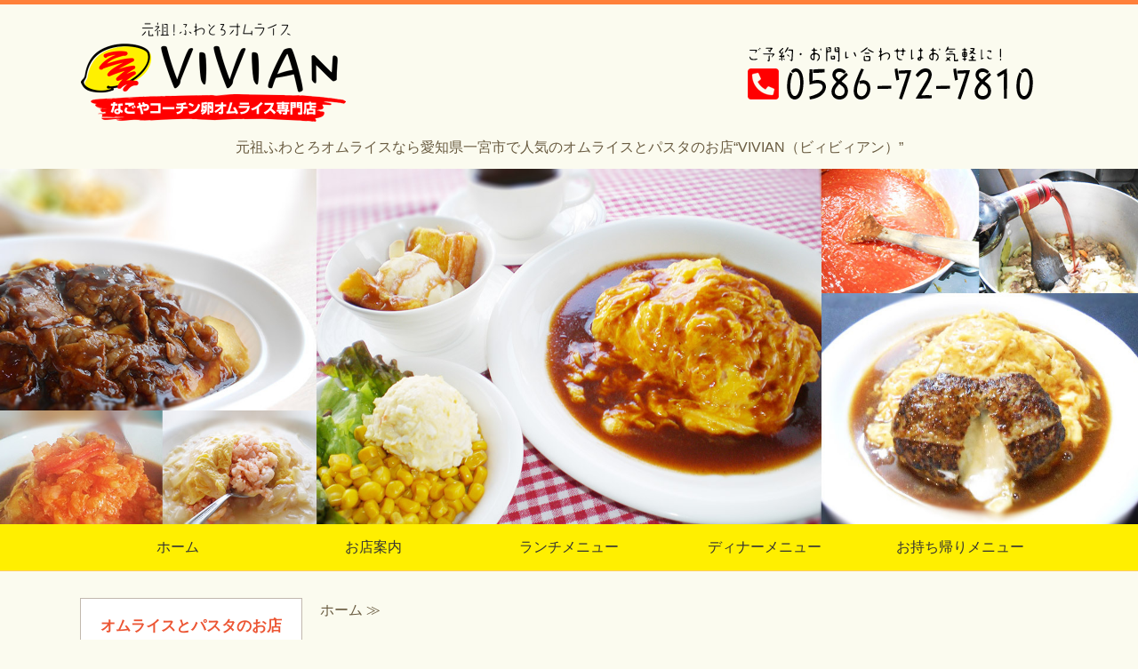

--- FILE ---
content_type: text/html; charset=utf-8
request_url: https://omelet-vivian.com/
body_size: 7048
content:
<!DOCTYPE html PUBLIC "-//W3C//DTD XHTML 1.0 Transitional//EN" "http://www.w3.org/TR/xhtml1/DTD/xhtml1-transitional.dtd">
<html xmlns="http://www.w3.org/1999/xhtml" xmlns:og="http://ogp.me/ns#" xmlns:fb="http://ogp.me/ns/fb#">
<head>

  <link rel="canonical" href="https://omelet-vivian.com/" />

  <meta http-equiv="content-type" content="text/html; charset=utf-8" />
  <meta name="description" content="愛知県一宮市のオムライスとパスタのお店 “VIVIAN（ビィビィアン）”のオムライスはこだわりのなごやコーチンの卵を使用。コクとうまさが違います。デミグラスソースなどソースも自信があります。ランチ・ディナー、お持ち帰りも充実。ぜひ一度ご賞味ください。" />
  <meta http-equiv="content-script-type" content="text/javascript" />
  <meta http-equiv="content-style-type" content="text/css" />

  <meta property="og:image" content="https://omelet-vivian.com/materials/161653093587401.jpg?_=1616530935" />
  <meta property="og:type" content="website" />
  <meta property="og:url" content="https://omelet-vivian.com/" />
  <meta property="og:title" content="元祖！ふわとろオムライスのVIVIAN（ビィビィアン）｜愛知県一宮市" />
  <meta property="og:site_name" content="なごやコーチン卵オムライス専門店 VIVIAN(ビィビィアン） " />
  <meta property="og:description" content="愛知県一宮市のオムライスとパスタのお店 “VIVIAN（ビィビィアン）”のオムライスはこだわりのなごやコーチンの卵を使用。コクとうまさが違います。デミグラスソースなどソースも自信があります。ランチ・ディナー、お持ち帰りも充実。ぜひ一度ご賞味ください。" />
  


<title>元祖！ふわとろオムライスのVIVIAN（ビィビィアン）｜愛知県一宮市</title>
<link rel="shortcut icon" type="image/x-icon" href="/favicon.ico?_=1769382870" />
<!-- CSS -->
<link href="/libraries/ams/printclear_hide.css" rel="stylesheet" type="text/css" />
<link href="/libraries/ams/printclear_show.css" rel="stylesheet" type="text/css" media="print" />
<!-- jQuery UI -->
<link href="/libraries/jquery-ui/jquery-ui-1.12.1/jquery-ui.min.css" rel="stylesheet" type="text/css" />
<!-- Slide & Gallery -->
<link href="/libraries/shadowbox/3.0.3/shadowbox.css" rel="stylesheet" type="text/css" />
<link href="/libraries/slick/slick-1.6.0/slick.css" rel="stylesheet" type="text/css" />
<link href="/libraries/ams/gallery/gallery_default.css" rel="stylesheet" type="text/css" />
<!-- Form Validator -->
<link href="/libraries/ams/validator/validator.css" rel="stylesheet" type="text/css" />
<!-- Form Popup -->
<link href="/libraries/ams/form_popup/form_popup.css" rel="stylesheet" type="text/css" />

<link href="/themes/pc/html1/common/prepend.css?_=20220330" rel="stylesheet" type="text/css" />
<link rel="stylesheet" href="/themes/pc/html1/01_001/common.css" type="text/css" />
<link rel="stylesheet" href="/themes/pc/html1/01_001/contents_main.css" type="text/css" />
<link rel="stylesheet" href="/themes/pc/html1/01_001/contents_side.css" type="text/css" />
<!-- Selected -->
<link rel="stylesheet" href="/themes/pc/html1/01_001/layouts/right.css" type="text/css" />
<link rel="stylesheet" href="/themes/pc/html1/01_001/colors/org/org.css" type="text/css" />

<link rel="stylesheet" href="/css/basic.css?_=1766741957" />

<!-- JS -->
<script type="text/javascript" src="/libraries/jquery/jquery-3.1.0.min.js"></script>
<script type="text/javascript" src="/assets/jquery_ujs-e87806d0cf4489aeb1bb7288016024e8de67fd18db693fe026fe3907581e53cd.js"></script>
<!-- jQuery UI -->
<script type="text/javascript" src="/libraries/jquery-ui/jquery-ui-1.12.1/jquery-ui.min.js"></script>
<script type="text/javascript" src="/libraries/jquery-ui/jquery-ui-1.12.1/i18n/datepicker-ja.js"></script>
<!-- Slide & Gallery -->
<script type="text/javascript" src="/libraries/shadowbox/3.0.3/shadowbox.js"></script>
<script type="text/javascript" src="/libraries/slick/slick-1.6.0/slick.min.js"></script>
<script type="text/javascript" src="/libraries/isotope/isotope-3.0.1/isotope.pkgd.min.js"></script>
<script type="text/javascript" src="/libraries/ams/gallery/gallery.js"></script>
<!-- Form validator -->
<script type="text/javascript" src="/libraries/ams/validator/validator.js?_=1579478400"></script>

<!-- Only Draft// -->

<!-- //Only Draft -->

<!-- AMS Publish -->
<script type="text/javascript" src="/publish/js/ams.publish.js?_=20220329"></script>
<script type="text/javascript" src="/configs/ams.config.publish.js"></script> 





<!-- Global site tag (gtag.js) - Google Analytics -->
<script async src="https://www.googletagmanager.com/gtag/js?id=UA-190291138-26"></script>
<script>
  window.dataLayer = window.dataLayer || [];
  function gtag(){dataLayer.push(arguments);}
  gtag('js', new Date());

  gtag('config', 'UA-190291138-26');
</script>

</head>
<body class="body-media-pc">

<!-- Only Draft// -->

<!-- //Only Draft -->



<!-- Conversion Tag -->


<!-- Publish HTML -->
<div id="wrap">
	<div id="wrap_outer">
		<div id="wrap_body" class="wrap">
			<div id="title" data-ams-editable="{&quot;name&quot;:&quot;title&quot;}">
  <div id="title_outer">
    <div id="title_body" class="title">
      <h1>
        <a href="/">
          なごやコーチン卵オムライス専門店 VIVIAN（ビィビィアン）
</a>      </h1>
      <p class="description">元祖ふわとろオムライスなら愛知県一宮市で人気のオムライスとパスタのお店&ldquo;VIVIAN（ビィビィアン）&rdquo;</p>
    </div>
  </div>
</div>
<div id="mainImage" data-ams-editable="{&quot;name&quot;:&quot;mainImages&quot;,&quot;index_id&quot;:&quot;169963&quot;}" data-ams-editable-option="{&quot;hidden&quot;:false}" data-ams-mainImage-options="{&quot;autoplaySpeed&quot;:0,&quot;fade&quot;:false,&quot;vertical&quot;:false}">
  <div id="mainImage_outer">
    <div id="mainImage_body" class="mainImage">
        
    <img alt="なごやコーチン卵オムライス専門店" src="//da2d2y78v2iva.cloudfront.net/6329/161656512166901.jpg?_=1617356370" />

    </div>
  </div>
</div><div id="topMenu" data-ams-editable="{&quot;name&quot;:&quot;topMenu&quot;,&quot;layout&quot;:&quot;topMenu&quot;}">
  <div id="topMenu_outer">
    <ul id="topMenu_body" class="topMenu">
      <li class="first odd">
  <a href="/">ホーム</a>
</li><li class="second even">
  <a href="/shop.html">お店案内</a>
</li><li class="third odd">
  <a href="/lunch.html">ランチメニュー</a>
</li><li class="fourth even">
  <a href="/dinner.html">ディナーメニュー</a>
</li><li class="fifth odd">
  <a href="/take_out.html">お持ち帰りメニュー</a>
</li>
    </ul>
  </div>
</div>
			<!--Contents//-->
			<div id="contents">
				<div id="contents_outer">
					<div id="contents_body" class="contents">
						<!--Main contents//-->
						<div id="mainContents">
							<div id="mainContents_outer">
								<div id="mainContents_body" class="mainContents">
                  <div id="pankuz" data-ams-editable="{&quot;name&quot;:&quot;pankuz&quot;}" data-ams-editable-option="{&quot;hidden&quot;:false}">
  <div id="pankuz_outer">
    <div id="pankuz_body" class="pankuz">
      <p>
          ホーム ≫
      </p>
    </div>
  </div>
</div>
									<div id="mainTopics" data-ams-editable="{&quot;name&quot;:&quot;topics&quot;,&quot;layout&quot;:&quot;topicsIndex&quot;}" data-ams-editable-option="{&quot;hidden&quot;:false}">
  <div id="mainTopics_outer">
    <div id="mainTopics_body" class="mainTopics">
      <h2>お得情報・お知らせ</h2>
      <ul class="topics">
        <li class="topic odd ">
  <div class="thumb">
  <a title="毎週木曜はタマゴの日" href="/index.html?#article501788">
    <img alt="タマゴの日" src="//da2d2y78v2iva.cloudfront.net/6329/161660303833501.png?_=1616603172" />
</a></div>
  <p class="date">
    
    2025年12月26日
  </p>
  <h3>
    <a title="毎週木曜はタマゴの日" href="/index.html?#article501788">
      毎週木曜はタマゴの日
</a>  </h3>
  <p class="description"> 毎週木曜日は800円（税込）以上お食事された方に な...</p>
  <p class="more"><a title="毎週木曜はタマゴの日" href="/index.html?#article501788">続きを読む</a></p>
</li><li class="topic even">
  
  <p class="date">2024年09月27日</p>
  <h3>
    <a title="駐車場のご案内" href="/blog_articles/1727428056.html">
      駐車場のご案内
</a>  </h3>
  <p class="description">10月1日から駐車場の番号が変わります。 新番号は10...</p>
  <p class="more"><a title="駐車場のご案内" href="/blog_articles/1727428056.html">続きを読む</a></p>
</li><li class="topic odd">
  
  <p class="date">2024年03月29日</p>
  <h3>
    <a title="営業時間の変更のお知らせ" href="/blog_articles/1695985474.html">
      営業時間の変更のお知らせ
</a>  </h3>
  <p class="description">月曜日・火曜日のディナータイムはお休みします。  </p>
  <p class="more"><a title="営業時間の変更のお知らせ" href="/blog_articles/1695985474.html">続きを読む</a></p>
</li>
      </ul>
      <div class="listview">
        <a href="/topics.html">一覧を見る</a>
      </div>
    </div>
  </div>
</div><div id="mainArticles" data-ams-editable="{&quot;name&quot;:&quot;articles&quot;,&quot;page_index_id&quot;:&quot;112722&quot;,&quot;index_id&quot;:&quot;112722&quot;}">
  <div id="mainArticles_outer">
    <div id="mainArticles_body" class="mainArticles">
        <h2>オムライスとパスタのお店 &ldquo;VIVIAN（ビィビィアン）&rdquo;</h2>
      <div id="article501773" class="article " data-ams-editable="{&quot;name&quot;:&quot;article&quot;,&quot;index_id&quot;:&quot;501773&quot;}" data-ams-editable-option="{&quot;hidden&quot;:false}">
  <div class="article_outer">
    <div class="article_body article_right">
        <h3>
          VIVIANの想い
        </h3>
      <div class="image">
        
          <img alt="VIVIANの想い" src="//da2d2y78v2iva.cloudfront.net/6329/161653093587401.jpg?_=1616530935" />
        
      </div>
      <p>女性シェフで、アットホームな雰囲気で、ご来店いただいたお客様には、味はもちろん、わくわく、楽しい気持ちになっていただけるお店でありたいと、心から願っています。また、当店はオムライスの卵にこだわり、なごやコーチンの卵を使用。コクとうまさが違います。手作りソースとの相性をお楽しみください。これからも、お客様に喜んでいただけるお店作りを心がけ、日々勉強してまいります。お客様との出会いに心から『感謝』しております。</p>

          </div>
  </div>
</div>
<div id="article501774" class="article " data-ams-editable="{&quot;name&quot;:&quot;article&quot;,&quot;index_id&quot;:&quot;501774&quot;}" data-ams-editable-option="{&quot;hidden&quot;:false}">
  <div class="article_outer">
    <div class="article_body article_left">
        <h3>
          当店のこだわり&minus;こだわりのソース
        </h3>
      
      
          </div>
  </div>
</div>
<div id="article501777" class="article " data-ams-editable="{&quot;name&quot;:&quot;article&quot;,&quot;index_id&quot;:&quot;501777&quot;}" data-ams-editable-option="{&quot;hidden&quot;:false}">
  <div class="article_outer">
    <div class="article_body article_right">
      <div class="image">
        
          <img alt="p1-デミグラスソース" src="//da2d2y78v2iva.cloudfront.net/6329/161659709220501.jpg?_=1616597092" />
        
      </div>
      <h4>デミグラスソース</h4>

<p>野菜・牛肉・赤ワインなどで6時間かけて仕上げていきます。</p>

          </div>
  </div>
</div>
<div id="article501775" class="article " data-ams-editable="{&quot;name&quot;:&quot;article&quot;,&quot;index_id&quot;:&quot;501775&quot;}" data-ams-editable-option="{&quot;hidden&quot;:false}">
  <div class="article_outer">
    <div class="article_body article_right">
      <div class="image">
        
          <img alt="p1-クリームソース" src="//da2d2y78v2iva.cloudfront.net/6329/161659706358701.jpg?_=1616597063" />
        
      </div>
      <h4>クリームソース</h4>

<p>大量の玉ねぎを使うことはもとより、白ワインとフュメ・ド・ポワッソンで仕上げることにより、まろやかな風味とうまみをあわせもったソースになります。</p>

          </div>
  </div>
</div>
<div id="article501776" class="article " data-ams-editable="{&quot;name&quot;:&quot;article&quot;,&quot;index_id&quot;:&quot;501776&quot;}" data-ams-editable-option="{&quot;hidden&quot;:false}">
  <div class="article_outer">
    <div class="article_body article_right">
      <div class="image">
        
          <img alt="p1-オムソース" src="//da2d2y78v2iva.cloudfront.net/6329/161659707836401.jpg?_=1616597078" />
        
      </div>
      <h4>オムソース（オムライス用のケチャップソース）</h4>

<p>30個以上のタマネギや牛ミンチなどを入れてじっくり4時間かけて煮込んでいきます。こうすることで独特の甘みを引き出していきます。</p>

          </div>
  </div>
</div>
<div id="article501778" class="article " data-ams-editable="{&quot;name&quot;:&quot;article&quot;,&quot;index_id&quot;:&quot;501778&quot;}" data-ams-editable-option="{&quot;hidden&quot;:false}">
  <div class="article_outer">
    <div class="article_body article_left">
        <h3>
          こだわりの卵
        </h3>
      
      <p>当店のオムライスに使用しているなごやコーチンの卵は櫛田養鶏場から新鮮な卵を仕入れております。もちろんフレンチトーストもなごやコーチンの卵を使用しております。</p>

          </div>
  </div>
</div>
<div id="article501779" class="article " data-ams-editable="{&quot;name&quot;:&quot;article&quot;,&quot;index_id&quot;:&quot;501779&quot;}" data-ams-editable-option="{&quot;hidden&quot;:false}">
  <div class="article_outer">
    <div class="article_body article_right">
      <div class="image">
        
          <img alt="p1-こだわりの卵1" src="//da2d2y78v2iva.cloudfront.net/6329/161659737705301.jpg?_=1616597377" />
        
      </div>
      <h4>櫛田養鶏場の卵</h4>

<p>試験成績証明書で実証されている栄養価の高い卵です。<br />
<strong>ビタミンB6が普通の卵と比べて約2倍！！</strong><br />
<strong>ビタミンEが普通の卵に比べて約2.5倍！です！</strong></p>

<p>採卵用に飼育されたなごやコーチンが1年間に産む卵の数は約230個です。なごやコーチンの卵は美しい桜色をした卵殻が特徴で、中には白い斑点が付いているものも見られます。卵はやや小ぶりですが、卵黄の色は濃く、舌触りは滑らかで味は濃厚で「こく」のある美味しさがあり、旨みが違います。</p>

          </div>
  </div>
</div>
<div id="article501780" class="article " data-ams-editable="{&quot;name&quot;:&quot;article&quot;,&quot;index_id&quot;:&quot;501780&quot;}" data-ams-editable-option="{&quot;hidden&quot;:false}">
  <div class="article_outer">
    <div class="article_body article_right">
      <div class="image">
        
          <img alt="p1-こだわりの卵2" src="//da2d2y78v2iva.cloudfront.net/6329/161659739170601.jpg?_=1616597391" />
        
      </div>
      <h4>独自製法の飼料</h4>

<p>人に優しい国産米糠、米など選び抜かれた約20種類の飼料、ビタミンいっぱいの野菜、DHA・EPAが豊富な煮マグロをたくさん食べている鶏のたまごです。<br />
合成着色料、科学飼料も不使用で安心。</p>

          </div>
  </div>
</div>
<div id="article501781" class="article " data-ams-editable="{&quot;name&quot;:&quot;article&quot;,&quot;index_id&quot;:&quot;501781&quot;}" data-ams-editable-option="{&quot;hidden&quot;:false}">
  <div class="article_outer">
    <div class="article_body article_right">
      <div class="image">
        
          <img alt="p1-良質な水" src="//da2d2y78v2iva.cloudfront.net/6329/161659768884801.jpg?_=1616597688" />
        
      </div>
      <h4>良質な水</h4>

<p>地下から汲み上げた天然水をFFCセラミックシステムによる活性化。<br />
セラミックスから放射される遠赤外線と微量に溶出するミネラル効果が相まって水を改質。<br />
改質された上質な水を飲んでうまれた櫛田養鶏所の卵は生臭さがありません。</p>

          </div>
  </div>
</div>
<div id="article501782" class="article " data-ams-editable="{&quot;name&quot;:&quot;article&quot;,&quot;index_id&quot;:&quot;501782&quot;}" data-ams-editable-option="{&quot;hidden&quot;:false}">
  <div class="article_outer">
    <div class="article_body article_right">
        <h3>
          こだわりのお米
        </h3>
      <div class="image">
        
          <img alt="p1-こだわりのお米" src="//da2d2y78v2iva.cloudfront.net/6329/161659776232401.jpg?_=1616597762" />
        
      </div>
      <p>良質で豊富な地下水に恵まれている事から「水都」と呼ばれる大垣市で栽培されたハツシモを使用しております。<br />
<br />
<br />
　　　　　　　　　　　　　　　　　　　　　　　　　　　　　　　　</p>

          </div>
  </div>
</div>
<div id="article501783" class="article " data-ams-editable="{&quot;name&quot;:&quot;article&quot;,&quot;index_id&quot;:&quot;501783&quot;}" data-ams-editable-option="{&quot;hidden&quot;:false}">
  <div class="article_outer">
    <div class="article_body article_right">
        <h3>
          ランチタイム、ディナータイムのお得なクーポン♪
        </h3>
      <div class="image">
        
          <img alt="お得なクーポン" src="//da2d2y78v2iva.cloudfront.net/6329/161660389268601.png?_=1616603892" />
        
      </div>
      <p><strong>こまめにチェック！お得に食べよう！</strong></p>

<h5 class="coupon">ランチタイム特典</h5>

<p>インターネットランチをご注文いただけます。<br />
インターネットランチについては<a href="/lunch.html">コチラ</a>をご覧ください。</p>

<h5 class="coupon">ディナータイム特典</h5>

<p>￥1,280以上お食事された方に<strong>チョコキャラミニフレンチトースト</strong>プレゼント★<br />
※スタッフにこの画面を見せてください。</p>

          </div>
  </div>
</div>
<div id="article501788" class="article " data-ams-editable="{&quot;name&quot;:&quot;article&quot;,&quot;index_id&quot;:&quot;501788&quot;}" data-ams-editable-option="{&quot;hidden&quot;:false}">
  <div class="article_outer">
    <div class="article_body article_right">
        <h3>
          毎週木曜はタマゴの日
        </h3>
      <div class="image">
        
          <img alt="タマゴの日" src="//da2d2y78v2iva.cloudfront.net/6329/161660303833501.png?_=1616603172" />
        
      </div>
      <div class="eggday">
<p>毎週木曜日は<strong>800円</strong>（税込）以上お食事された方に<br />
<strong>なごやコーチン黄金卵をプレゼント！!</strong><br />
<br />
<strong>1月のタマゴの日<br />
8日・１5日・22日・２9日</strong><br />
<br />
※ランチタイムは2個、ディナータイムは3個（オーダー分）<br />
※ディナータイムのお持ち帰りのお客様は2個になります。</p>

<p>※大型連休と祝日に被る場合は、実施しませんので、ご了承ください<br />
&nbsp;</p>
</div>

          </div>
  </div>
</div>
<div id="article501791" class="gallery serviceList" data-ams-editable="{&quot;name&quot;:&quot;gallery&quot;,&quot;index_id&quot;:&quot;501791&quot;}" data-ams-editable-option="{&quot;hidden&quot;:false}">
  <div class="article_outer">
    <div class="article_body">
        <h3>
          サイト案内
        </h3>
      <div class="gallery_grid gallery_grid2" data-gallery-id="article_005"><!--gallery_grid[2,3,4,5]--><!-- data-gallery-options='{isotope options}'-->
        <ul class="galleryGrids">
          <li class="galleryGrid odd">
  <div class="galleryGrid_outer">
    <div class="galleryGrid_body">
        <div class="image">
          <a title="サイト案内ーお店外観" href="/shop.html"><img alt="サイト案内ーお店外観" src="//da2d2y78v2iva.cloudfront.net/6329/161664210229703.jpg?_=1616642102" /></a>
        </div>
      <div class="comment">お店案内</div>
    </div>
  </div>
</li><li class="galleryGrid even">
  <div class="galleryGrid_outer">
    <div class="galleryGrid_body">
        <div class="image">
          <a title="サイト案内ーオムライスランチ" href="/lunch.html"><img alt="サイト案内ーオムライスランチ" src="//da2d2y78v2iva.cloudfront.net/6329/161664210229701.jpg?_=1616642102" /></a>
        </div>
      <div class="comment">オムライスランチ</div>
    </div>
  </div>
</li><li class="galleryGrid odd">
  <div class="galleryGrid_outer">
    <div class="galleryGrid_body">
        <div class="image">
          <a title="サイト案内ーディナー" href="/dinner.html"><img alt="サイト案内ーディナー" src="//da2d2y78v2iva.cloudfront.net/6329/161664210229704.jpg?_=1616642102" /></a>
        </div>
      <div class="comment">ディナーメニュー</div>
    </div>
  </div>
</li><li class="galleryGrid even">
  <div class="galleryGrid_outer">
    <div class="galleryGrid_body">
        <div class="image">
          <a title="サイト案内ーお持ち帰り" href="/take_out.html"><img alt="サイト案内ーお持ち帰り" src="//da2d2y78v2iva.cloudfront.net/6329/161664210229702.jpg?_=1616642102" /></a>
        </div>
      <div class="comment">お持ち帰りメニュー</div>
    </div>
  </div>
</li>
        </ul>
      </div>
    </div>
  </div>
</div><div id="article501790" class="article " data-ams-editable="{&quot;name&quot;:&quot;article&quot;,&quot;index_id&quot;:&quot;501790&quot;}" data-ams-editable-option="{&quot;hidden&quot;:false}">
  <div class="article_outer">
    <div class="article_body article_center">
        <h3>
          <style type="text/css"><!--td {border: 1px solid #ccc;}br {mso-data-placement:same-cell;}-->
</style>
ご予約・お問い合わせはこちら
        </h3>
      <div class="image">
        <a title="メールでのご予約・お問い合わせはこちら" href="/contact.html">
          <img alt="メールでのご予約・お問い合わせはこちら" src="//da2d2y78v2iva.cloudfront.net/6329/169335667716002.png?_=1693356703" />
        </a>
      </div>
      
          </div>
  </div>
</div>
      
      
      
    </div>
  </div>
</div>





								</div>
							</div>
						</div>
						<!--//Main contents-->
						<!--Side contents//-->
						<div id="sideContents">
							<div id="sideContents_outer">
								<div id="sideContents_body" class="sideContents">
									<div class="freeHtml" data-ams-editable="{&quot;name&quot;:&quot;sideHtmlTop&quot;}" data-ams-editable-option="{&quot;hidden&quot;:false}">
  <div class="freeHtml_outer">
    <div class="freeHtml_body">
      <div id="side">
<span class="sub-title">オムライスとパスタのお店</span>
<h3><img src="/materials/161656114990802.png" alt="VIVIAN ビィビィアン" /></h3>
  <p class="shop"><img src="/materials/161664241013101.jpg" alt="VIVIAN ビィビィアン外観" /></p>
  <h4>住所</h4>
<p>〒491-0023<br>
  愛知県一宮市赤見1丁目4-3</p>
<h4>TEL</h4>
<p class="tel"><a href="tel:0586727810">0586-72-7810</a></p>
<h4>定休日</h4>
<p>水曜</p>
<h4>営業時間</h4>
<p>ランチタイム<br>AM11:00～PM3:00<br>（L.O.PM2:30）</p>
<p>ディナータイム<br>PM5:00～PM8:00<br>（L.O.PM7:30）</p>
<p><a class="linkbtn" href="/shop.html#access">アクセス／駐車場はこちら</a></p>
</div>
    </div>
  </div>
</div><div id="sideServices" data-ams-editable="{&quot;name&quot;:&quot;services&quot;,&quot;layout&quot;:&quot;sideServices&quot;}" data-ams-editable-option="{&quot;hidden&quot;:false}">
  <div id="sideServices_outer">
    <div id="sideServices_body" class="sideServices">
      <h2>サブメニュー</h2>
      <ul>
        <li class="odd">
  <a href="/contact.html">お問い合わせ</a>
</li><li class="even">
  <a href="/blog_articles/">お知らせ・イベント情報</a>
</li><li class="odd">
  <a href="/voice.html">お客様の声</a>
</li>
      </ul>
    </div>
  </div>
</div><div id="sideMobile" data-ams-editable="{&quot;name&quot;:&quot;qrcode&quot;,&quot;page_index_id&quot;:&quot;112722&quot;}" data-ams-editable-option="{&quot;hidden&quot;:false}">
	<div id="sideMobile_outer">
		<div id="sideMobile_body" class="sideMobile">
			<h2>モバイルサイト</h2>
			<div class="qrcode">
        <img alt="なごやコーチン卵オムライス専門店 VIVIAN(ビィビィアン） スマホサイトQRコード" width="100" height="100" src="[data-uri]" />
			</div>
			<p>スマートフォンからのアクセスはこちら</p>
		</div>
	</div>
</div><div id="sideContact" data-ams-editable="{&quot;name&quot;:&quot;sideContact&quot;,&quot;index_id&quot;:&quot;89721&quot;}" data-ams-editable-option="{&quot;hidden&quot;:false}">
  <a href="/contact.html">お問い合わせフォーム</a>
</div><div id="sideBanners" data-ams-editable="{&quot;name&quot;:&quot;banners&quot;}">
  <div id="sideBanners_outer">
      <ul id="sideBanners_body" class="sideBanners">
        <li class="sideBanner odd">
  <div class="sideBanner_outer">
    <div class="sideBanner_body">
      <a target="_blank" title="SNSバナーX2" href="https://twitter.com/omelet_vivian">
        <img width="240" alt="SNSバナーX2" src="//da2d2y78v2iva.cloudfront.net/6329/169294749584501.png?_=1692947495" />
</a>    </div>
  </div>
</li>
      </ul>
  </div>
</div>
								</div>
							</div>
						</div>
						<!--//Side contents-->
						<div class="printClear">&nbsp;</div><!--印刷時のみ表示-->
					</div>
				</div>
			</div>
			<!--//Contents-->
			<!--Footer//-->
			<div id="footer">
				<div id="footer_outer">
					<div id="footer_body" class="footer">
						<ul class="topMenu" data-ams-editable="{&quot;name&quot;:&quot;topMenu&quot;,&quot;layout&quot;:&quot;footer&quot;}">
  <li class="odd"><a href="/">ホーム</a></li>
<li class="even"><a href="/shop.html">お店案内</a></li>
<li class="odd"><a href="/lunch.html">ランチメニュー</a></li>
<li class="even"><a href="/dinner.html">ディナーメニュー</a></li>
<li class="odd"><a href="/take_out.html">お持ち帰りメニュー</a></li>

</ul><ul class="services" data-ams-editable="{&quot;name&quot;:&quot;services&quot;,&quot;layout&quot;:&quot;footer&quot;}" data-ams-editable-option="{&quot;hidden&quot;:false}">
  <li class="odd"><a href="/contact.html">お問い合わせ</a></li>
<li class="even"><a href="/blog_articles/">お知らせ・イベント情報</a></li>
<li class="odd"><a href="/voice.html">お客様の声</a></li>

</ul><p class="copyright">
  Copyright © <a href="/">なごやコーチン卵オムライス専門店 VIVIAN(ビィビィアン） </a> All rights reserved.
</p>

					</div>
				</div>
			</div>
			<!--//Footer -->
		</div>
	</div>
</div>
<!--//Publish HTML-->

<!-- Form Popup// -->


<!-- //Form Popup -->


</body>
</html>


--- FILE ---
content_type: text/css
request_url: https://omelet-vivian.com/themes/pc/html1/01_001/contents_main.css
body_size: 1344
content:
@charset "utf-8";
/**
 * StyleName : _base
 * -Main contents styles
 */


/** Main contents 
------------------------------ **/

.mainContents h2
{
	margin-bottom:15px;
	padding:5px;
	font-size:24px;
	font-weight:normal;
}
.mainContents .article h3, #mainTopics h2,
.mainContents div.gallery h3
{
	margin-bottom:15px;
	padding:10px;
	font-size:14px;
}
.mainContents .article h3, #mainTopics h2
{
	border:solid 1px #dcdcdc;
	background-color:#fff;
	background-position:top;
	background-repeat:repeat-x;
}

/** Pankuz **/
#pankuz
{
	margin-bottom:5px;
}
.pankuz p
{
	font-size:12px;
}

/** Articles **/
#mainArticles
{
	width:670px;
	margin-bottom:20px;
}
.mainArticles .article
{
	width:670px;
	overflow:hidden;
	margin-bottom:20px;
}
.mainArticles .article .image
{
	text-align:center;
	margin-bottom:10px;
	width:auto;
	overflow:hidden;
	max-width:670px;
}
.mainArticles .article_right .image
{
	float:right;
	margin-left:10px;
	margin-bottom:0;
	max-width:330px;
	width:auto;
	overflow:hidden;
}
.mainArticles .article_left .image
{
	float:left;
	margin-right:10px;
	margin-bottom:0;
	max-width:330px;
	width:auto;
	overflow:hidden;
}
.mainArticles .article img
{
	max-width:670px;
}
.mainArticles .article_right img, 
.mainArticles .article_left img
{
	max-width:330px;
}

/** gallery **/
.mainArticles ul.galleryImages li
{
	float:left;
	overflow:hidden;
	width:140px;
	height:140px;
	margin-right:5px;
	margin-bottom:10px;
	padding:9px;
	border:dotted 1px #ccc;
}
.mainArticles ul.galleryImages li .image
{
	margin-bottom:10px;
	text-align:center;
}
.mainArticles ul.galleryImages li .image img
{
	max-width:120px;
	max-height:120px;
}
.mainArticles ul.galleryImages li .title
{
	margin:0;
	padding:0;
	text-align:center;
	line-height:15px;
	font-size:10px;
	font-weight:bold;
}


/** Services **/
#mainServices
{
	width:670px;
	margin-bottom:20px;
}
.mainServices .service
{
	width:330px;
}
.mainServices .service_body
{
	padding-bottom: 10px;
}
.mainServices .services li
{
	margin-bottom:10px;
}
.mainServices .services li.odd
{
	float:left;
}
.mainServices .services li.even
{
	float:right;
}
.mainServices .service h3
{
	overflow:hidden;
	height:41px;
	margin-bottom:10px;
	line-height:41px;
	font-size:14px;
	padding-left:10px;
}
.mainServices .service h3 a
{
	color:#fff;
	text-decoration:none;
}
.mainServices .service h3 a:hover
{
	text-decoration:underline;
}
.mainServices .service .description
{
	overflow:hidden;
	height:40px;
	padding:0 10px;
}
.mainServices .service .more
{
	width:146px;
	height:30px;
	margin-left:auto;
	margin-right:0;
	padding:0 10px;
}
.mainServices .service .more a
{
	display:block;
	width:146px;
	height:30px;
	text-indent:-9999px;
}

/** Topics_common **/
#listTopics, #mainTopics
{
	width:670px;
	margin-bottom:60px;
}
.mainTopics .topics li
{
	padding:20px 20px 15px 20px;
	border:solid 1px #c2c2c2;
	background-color:#fff;
	border-top:none;
}
.mainTopics .topics li .thumb
{
	width:auto;
	max-width:150px;
	height:auto;
	max-height:150px;
	float:left;
	overflow:hidden;
	margin-right:20px;
}
.mainTopics .topics li h3
{
	margin-bottom:0;
	font-weight:normal;
	font-size:14px;
}
.mainTopics .topics li h3 a
{
	color:#333;
}
.mainTopics .topics li h3 a:hover
{
	text-decoration:none;
}
.mainTopics .topics li .description
{
	margin-top:10px;
}
.mainTopics .topics li .more
{
	margin-top:12px;
	text-align:right;
}
.mainTopics .topics li .more a
{
	padding-left:14px;
	text-decoration:none;
}
.mainTopics .topics li .more a:hover
{
	color:#333;
	text-decoration:underline;
}
.mainTopics .topics li .date
{
	margin-bottom:8px;
	line-height:1;
	font-size:11px;
	color:#690;
}
.mainTopics .topics li.photo_gallery .category
{
	padding:2px 6px 1px;
	margin-right:8px;
	background:#690;
	border-radius:2px;
	font-size:10px;
	color:#fff;
}

/** mainTopics **/
#mainTopics h2
{
	margin:0;
	padding:0 0 0 20px;
	line-height:40px;
	letter-spacing:0.1em;
}
#mainTopics .listview
{
	margin-top:-1px;
	font-size:12px;
	text-decoration:none;
	text-align:center;
	background-color:#333;
}
#mainTopics .listview a
{
	padding:10px 14px;
	display:block;
	color:#fff;
	text-decoration:none;
	letter-spacing:0.1em;
}
#mainTopics .listview a:hover
{
	background-color:#690;
}
#mainTopics .topics li
{
	padding:10px 15px;
}
#mainTopics .topics li .thumb
{
	max-width:80px;
	max-height:60px;
	margin-right:15px;
}
#mainTopics .topics li .thumb img
{
	max-width:80px;
	max-height:60px;
}
#mainTopics .topics h3,
#mainTopics .topics .description{
	padding-right:100px;
}
#mainTopics .topics h3
{
	font-size:13px;
}
#mainTopics .topics .description{
	font-size:11px;
	color:#aaa;
	margin-top:2px;
}
#mainTopics .topics li .date
{
	font-size:10px;
	margin:2px 0 4px;
}
#mainTopics .topics li.photo_gallery .category
{
	padding:1px 6px 1px;
	font-size:9px;
}
#mainTopics .topics li .more
{
	margin-top:-19px;
}

/** listTopics **/
#listTopics .mainTopics .topics
{
	margin-bottom:15px;
	border-top:solid 1px #c2c2c2;
}
#listTopics .topics li .thumb img
{
	max-width:150px;
	max-height:150px;
}

/** table **/
table.contactTable,
table.companyTable
{
	border-collapse:collapse;
	border-top:solid 1px #aaa;
	border-bottom:solid 1px #aaa;
	width:670px;
}
table.contactTable th,
table.companyTable th,
table.contactTable td,
table.companyTable td
{
	padding:10px 5px;
	text-align:left;
	border-bottom:dotted 1px #aaa;
}
table.contactTable th,
table.companyTable th
{
	background:#e0e0e0;
	width:140px;
}

/** Contact
------------------------------ **/

table.contactTable input[type="text"],
table.contactTable input[type="password"],
table.contactTable textarea{
	padding:4px;
	border: solid 1px #777;
}
table.contactTable input.button
{
	padding-left:10px;
	padding-right:10px;
}
table.contactTable tr th {
	text-align:right;
}
table.contactTable tr.must th {
    background-position: 4px center;
    background-repeat: no-repeat;
    padding-left: 40px;
}
table.contactTable .textField {
    width: 420px;
}
table.contactTable input.validator-invalid{
	border-style:solid;
}
table.contactTable input.validator-valid{
	border-style:solid;
}


/** Company
------------------------------ **/
table.companyTable td
{
	width:510px;
	padding-left:15px;
	border-left:dotted 1px #aaa;
	background-color:#fff;
}
/** MAP **/
table.companyTable #gmap
{
	width:500px;
	height:350px;
}

--- FILE ---
content_type: text/css
request_url: https://omelet-vivian.com/themes/pc/html1/01_001/layouts/right.css
body_size: 130
content:
@charset "utf-8";
/**
 * StyleName	: _base
 * LayoutType	: right
 */


/** Layout blocks
------------------------------ **/
 
/** Main contents **/
#mainContents
{
	float:right;
}

/** Side contents **/
#sideContents
{
	float:left;
}

--- FILE ---
content_type: text/css
request_url: https://omelet-vivian.com/themes/pc/html1/01_001/colors/org/org.css
body_size: 846
content:
@charset "utf-8";
/**
 * 
 * StyleName	: _base
 * Color		: Orange
 * 
 */
 
/** Tags
------------------------------ **/
a
{
	color:#ffa831;
}
h1 a:hover
{
	color:#630;
}


/** Classes
------------------------------ **/



/** Layout blocks
------------------------------ **/

/** title **/
#title
{
	background:url(bg_title.gif);
}

/** Wrap **/

/** Main image **/

#mainImage
{
	background:url(bg_title.gif);
}

#mainImage_outer
{
	background:url(bg_mainImage.gif) bottom left repeat-x;
}

#mainImage_body img
{
	border:2px solid #fff;
}

/** Top menu **/
#topMenu_body
{
	background:url(bg_listMenu.gif) right no-repeat;
}

#topMenu
{
	background:url(bg_topMenu.gif) repeat-x;
}

#topMenu li
{
	background:url(bg_listMenu.gif) left no-repeat;
}

#topMenu li a
{
	color:#eee;
}

#topMenu .topMenu li a:hover
{
	background:url(bg_listMenu_hover.gif) left no-repeat;
	color:#445;
}

/** Footer **/
#footer
{
	background:url(bg_footer.gif) top left repeat-x;
	background-color:#ef9934;
}
#footer li a
{
	background:url(mark_list.gif) 0 6px no-repeat;
}

#footer li a:hover
{
	color:#400;
}

.footer .topMenu
{
	background:url(line.gif) bottom left repeat-x;
}

.footer p, .footer p a
{
	color:#ddd;
}

/** Main contents
------------------------------ **/

.mainContents h2
{
	color:#999;
}
.mainContents .article h3, #mainTopics h2
{
	background-image:url(bg_h3.gif);
	color:#333;
}

/** Services **/
.mainServices .service h3
{
	background:url(bg_service_head.gif);
	border:solid 1px #c27b12;
}
.mainServices .service
{
	background:url(back_main_services_body.gif);
}
.mainServices .service_outer
{
	background:url(back_main_services_top.gif) top no-repeat;
}
.mainServices .service_body
{
	background:url(bg_service_body.gif) 0px 42px repeat-x;
	background-color:#f8f8f8;
	border:solid 1px #c2c2c2;
}
.mainServices .service .more a
{
	background-image:url(button_more.gif);
}
.mainServices .service .more a:hover
{
	background-image:url(button_more.gif);
	background-position:0 -30px;
}

/** Topics **/

.mainTopics ul li .more a
{
	background:url(mark_list02.gif) left center no-repeat;
}
#mainTopics .listview{
    background-color:#322;
}
#mainTopics .listview a:hover{
    background-color:#ffa831;
}

/** Table **/
table.contactTable tr.must th {
    background-image: url("label_must.gif");
}


/** Side contents
------------------------------ **/

/** Services **/
#sideServices h2
{
	background:url(bg_service_head.gif) bottom left;
	border:solid 1px #c27b12;
	color:#fff;
}
#sideServices
{
	background:url(bg_service_body.gif) 0px 36px repeat-x;
	background-color:#f8f8f8;
	border:solid 1px #c2c2c2;
}
.sideServices ul li
{
	border-color:#cbcbcb #b1b1b1 #b1b1b1;
	background-color:#ededed;
}
.sideServices ul li a
{
	border-color:#f4f4f4 #f8f8f8 #f8f8f8;
	background-image:url(bg_side_service.gif);
	background-color:#f1f1f1;
	color:#66554a;
}
.sideServices ul li a:hover
{
	background-position:0 -36px;
	color:#999;
}

/** Mobile **/
#sideMobile h2
{
	background:url(bg_side_mobile.gif) no-repeat;
}

/** Feed **/
#sideFeed a
{
	background-image:url(bg_side_feed.gif);
}

#sideFeed a:hover
{
	background-image:url(bg_side_feed.gif);
	background-position:0 -41px;
}


/** Contact **/
#sideContact a
{
	background-image:url(bg_side_contact.gif);
}

#sideContact a:hover
{
	background-image:url(bg_side_contact.gif);
	background-position:0 -41px;
}

/** Banners **/
.sideBanner
{
	background:url(back_side_banner_body.gif);
}
.sideBanner_outer
{
	background:url(back_side_banner_top.gif) top no-repeat;
}
.sideBanner_body
{
	background:url(back_side_banner_bottom.gif) bottom no-repeat;
}

--- FILE ---
content_type: text/css
request_url: https://omelet-vivian.com/css/basic.css?_=1766741957
body_size: 4594
content:
@import url("//share.cr-cms.net/hp_agency/hpagency.css");

/*---------------------------
テンプレート
ノーマル01 オレンジ 右メイン
----------------------------*/

body{
  font-size:16px;
  line-height:1.8;
  padding-top:0;
  background-color:#fbfbef;
  color:#695b40;
 /* font-family: "Hiragino Kaku Gothic Pro","ヒラギノ角ゴ Pro W3", Meiryo, "メイリオ", Verdana, "Yu Gothic","游ゴシック", Osaka, sans-serif;*/
  font-family: "Hiragino Kaku Gothic Pro","ヒラギノ角ゴ Pro W3", Meiryo,"メイリオ", Osaka, sans-serif;

}

/*ヘッダー*/
#wrap{
  background-color:#fbfbef;
  margin:0 auto;
  border-top:5px solid #ff803a;
  width:100%;
  min-width:1100px;
}

/*リンクカラー*/
a{
  color:#ff803a;
}
a:hover{
  color:#dd6b47;
}

/*コンテンツエリア余白設定*/
#contents{
  margin:0 auto 20px auto;
  padding:0;
  padding-top:30px;
  width:100%;
}
#contents_outer{
  width:1100px;
  margin:0 auto;
  text-align:left;
}

/*パンくず*/
.pankuz p{
  font-size:16px;
}

/*マウスホバー時*/
#mainArticles a:hover img,
#sideBanners  a:hover img,
div.freeHtml a:hover img,
div.image img.gallery:hover,
#title h1 a:hover,
#topMenu li a:hover{
	filter: alpha(opacity=75);
	-moz-opacity:0.75;
	opacity:0.75;
}

.mainArticles .article{
  width:830px;
}

.article p {
    margin-bottom: 1em;
}

.comment{
  text-align:center;
  font-weight:bold;
}

/*サイト横幅調整*/
#contents{
  width:100%;
  //background:url(/materials/161171448089101.png) repeat-x;
}

#mainContents{
  width:830px;
}
#listTopics, #mainTopics{
  width:830px;
}
#mainArticles{
  width:830px;
}

#listTopics, #mainTopics{
  width:830px;
}

strong{
  font-size:1.2em;
  color:#cc3300;
}

.mainArticles .article .image{
  max-width:830px;
}
.mainArticles .article img{
  max-width:830px;
}

.mainArticles .article_right .image{
  max-width:330px !important;
}

.mainArticles .article_right img, .mainArticles .article_left img{
  max-width:330px !important;
}

/*----------------------------------------------------------
メインイメージ
----------------------------------------------------------*/
#mainImage{
  padding-top:0;
  padding-bottom:0;
  background-image:none;
  background-color:#fbfbef;
}
#mainImage_outer{
  background-image:none;
  background-color:#fbfbef;
}
#mainImage_body{
padding-bottom:0;
}
/*メインイメージ border削除*/
#mainImage_body img{
  border:none;
}
#mainImage_body{
  width:100%;
}
.mainImage img{
  max-width:100%;
}

/*----------------------------------------------------------
グローバルナビゲーション
----------------------------------------------------------*/
#topMenu{
  height:52px;
  border-bottom:1px solid #ffcc66;
  background:#ffef00;
  background-image:none;
  margin-bottom:0;
}
#topMenu .topMenu li{
  height:52px;
  line-height:52px;
  width:20%;
}

#topMenu .topMenu li a{
  font-size:16px;
  font-weight:normal;
  height:52px;
  line-height:52px;
  color:#333;
  width:auto;
  background:#ffef00;
}
#topMenu .topMenu li a:hover{
  background-image:none;
  background-color:#dd6b47;
  height:52px;
  color:#fff;
  line-height:52px;
}

/*グローバルナビゲーション天地幅修正*/
#topMenu_body{
  width:1100px;
  height:52px;
  background:none;
}
#topMenu li{
  background:none;
}
#topMenu_outer{
  height:52px;
  width:1100px;
}

/*----------------------------------------------------------
タイトル部
----------------------------------------------------------*/

/*ヘッダー部タイトル画像*/
#title{
  padding:20px 0 0 0;
  margin:0 auto;
  width:1100px;
  background:#fbfbef;
}
#title h1 {
  margin:0;
  padding:0;
  text-align: left;
}
#title h1 a {
  margin:0;
  display: inline-block;
  height: 112px;
  overflow: hidden;
  white-space: nowrap;
  text-indent: 110%;
  width: 300px;
  padding:0;
  background:url(/materials/161656114990802.png) no-repeat;
  background-size:100%;
}

#title_body{
  margin:0;
}

/*ヘッダー部右背景画像*/
#title_outer{
  width:1100px;
  background: url(/materials/169335667716001.png) top right no-repeat;
}

/*ディスクリプション*/
#title .description {
  font-size: 16px;
  letter-spacing: 0;
  color:#695b40;
  font-weight:normal;
  text-align:center;
  padding:15px 0 10px 0;
}


/*----------------------------------------------------------
最新情報
----------------------------------------------------------*/

/* トップの最新情報 #mainTopics
     最新情報一覧ページ #listTopics  */

#mainTopics .topics{
  margin-top:30px;
  border:1px solid #ccc;
}
#mainTopics .topics li{
  padding:20px 25px;
}

/*日付*/
#mainTopics .topics li p.date ,
#listTopics .topics li p.date {
  font-size: 16px;
  color: #999;
}
.mainTopics .topics li{
  border:none;
  border-bottom:1px solid #c2c2c2;
}

/*リンクタイトル*/
#mainTopics .topics li h3 ,
#listTopics .topics li h3 {
  font-size: 16px;
  font-weight: normal;
}
.mainTopics .topics li h3 a{
  color:#006ab6;
}
.mainTopics .topics li h3 a:hover{
  color:#52cbf5;
  text-decoration:underline;
}

/*リード文*/
#mainTopics .topics li p.description ,
#listTopics .topics li p.description {
    color: #999;
    font-size: 16px;
}
/*続き*/
#mainTopics .topics li p.more ,
#listTopics .topics li p.more {
    font-size: 16px;
}

.mainTopics .topics li .more a{
  color:#555;
  text-decoration:underline;
}
.mainTopics .topics li .more a:hover{
  color:#999;
}

/*一覧を見る*/
#mainTopics .listview {
  font-size: 16px;
  margin-top:20px;
  background-color:#fbfbef;
}
#mainTopics .listview a{
  border-radius: 20px;
  color:#fff;
  margin:0 auto;
  padding: 5px 12px;
  display:block;
  width:200px;
  background-color: #dd6b47;
  border:1px solid #dd6b47;
}

#mainTopics .listview a:hover{
  background-color:#fdecc1;
  color:#695b40;
  border:1px solid #dd6b47;
}

/*----------------------------------------------------------
見出し
----------------------------------------------------------*/
/*h2*/
#mainArticles h2 {
  color: #9b5b2a;
  font-size:1.7em;
  font-weight:bold;
  letter-spacing: 0.05em;
  margin-top:2em;
  padding:0 0 2.7em 0;
  margin-bottom: 0;
  text-align:center;
  border-radius:3px;
  background: url(/materials/161657129700901.png) center bottom no-repeat;
}

/*h3*/
.mainContents .article h3, #mainTopics h2, #mainServices h2, #listTopics h2, .mainContents div.gallery h3 {
  color: #ec5533;
  font-weight:bold;
  font-size:1.45em;
  margin:35px 0 25px 0;
  padding:0.4em 0 0.2em 60px;
  border:none;
  text-align:left;
  border-bottom:5px solid #fdecc1;
  border-radius:3px;
  background:#fbfbef url(/materials/161657048870301.png) left center no-repeat;
}
.mainContents .article h3, #mainTopics h2, .mainContents div.gallery h3 {
  position:relative;
  border: none;
  padding-left: 0;
  text-indent: 60px;
}
.mainContents .article h3::after, #mainTopics h2::after, .mainContents div.gallery h3::after {
  position: absolute;
  content: "";
  display:block;
  width:830px;
  height:8px;
  background: url(/materials/161657188209001.png) no-repeat;
  padding-left: -60px;
}

.article h3 a {
  color: #695b40;
  text-decoration: none;
}

/*h4*/
.mainContents .article h4{
  font-weight:bold;
  color:#8e572e;
  font-size:1.3em;
  display:inline-block;
  margin:0.3em 0 1em 0;
  padding:0.1em 0.3em 0.1em 2.4em;
  border-bottom:2px dashed;
  background:url(/materials/161660210706601.png) left no-repeat;
  background-size:40px;
}

.mainContents .article h4.lead{
  font-weight:bold;
  font-size:1.4em;
  color:#ff3300;
  background:none;
  border:none;
  padding:0.5em 0 0 0;
}

/*h5*/
h5{
  color:#ff803a;
  font-weight:bold;
  font-size:1.1em;
  display:inline-block;
  background:#ffef00;
  border:2px solid #ff803a;
  border-radius:100vh;
  margin-bottom: 0.5em;
  padding:0.05em 0.7em;
}

/*----------------------------------------------------------
サイドコンテンツ
----------------------------------------------------------*/
#side{
  margin:0 0 30px 0;
  text-align:center;
  padding:1em 0 0 0;
  border:1px solid #c1b8ae;
  background-color:#fff;
 }
#side h3 {
  margin:16px auto;
}
#side h3 img{
  width:70%;
  height:auto;
  text-align:center;
  display:block;  
  padding:0;
  margin:0 auto;
}
#side h4 {
  color:#695b40;
  border-top:1px dotted #ccc;
  display:block;
  padding:5px;
  font-size:0.9em;
  background-color:#fdecc1;
  margin:12px 0 12px 0;
}
#side .shop img {
  width:100%;
  height:auto;
}
#side p{
  margin:0 0 15px 0;
  text-align:center;
  font-size:16px;
  line-height:1.6;
}

#side span.sub-title{
  font-size:17px;
  font-weight:bold;
  color:#ec5533;
}

#side p.tel{
  font-size:20px;
  font-weight:bold;
}

/*サイドメニュー*/
#sideServices {
  width:248px;
  background:none;
  border:none;
  margin:35px 0;
}
#sideServices h2 {
  border:none;
  font-size:16px;
  background-color:#dd6b47;
  background-image:none;
  font-weight:bold;
  color:#fff;
}
.sideServices h2 {
  font-size:16px;
  border:none;
  padding:5px 10px;
}
.sideServices ul {
  width:248px;
  padding:0 0 5px 0;
}
.sideServices ul li {
  border:none;
  width:248px;
  border-bottom:1px dotted #ccc;
  background-color:#fff;
  background-image:none;
  margin:0;
}
.sideServices ul li a {
  background-image:none !important;
  background-color:#fff;
  border-color:#fff !important;
  padding:8px 6px 8px 0;
  text-decoration:none;
  line-height:20px;
  display:block;
  border-style:solid;
}
.sideServices ul li a:hover {
  background-color:#fff;
  color:#231815;
  text-decoration:underline;
}
.sideServices ul li a::before {
  color: #999;
  content: "\025b6";
  font-size: 70%;
  margin-right: 6px;
  display: inline-block;
  vertical-align: top;
}
#sideContents {
  font-size:16px;
}
#sideMobile {
  width:248px;
  font-size:16px;
}

/*ブログ*/
.sideBlogCategories , .sideBlogDates {
  margin:35px 0;
}
.sideBlogCategories h2, .sideBlogDates h2 {
  font-size:16px;
  border:none;
  padding:10px;
  padding-left:12px;
  background-color:#ff803a;
  background-image:none;
  color:#fff;
}

.sideBlogCategories ul {
  width:248px;
  padding:0 0 5px 0;
}
.sideBlogCategories ul li {
  border:none;
  width:248px;
  border-bottom:1px dotted #ccc;
  background-color:#fff;
  margin:0;
}
.sideBlogCategories ul li a {
  background-image:none;
  background-color:#fff;
  border-color:#fff;
  padding:8px 6px 8px 0;
  text-decoration:none;
  line-height:20px;
  color:#333;
  display:block;
  border-style:solid;
}
.sideBlogCategories ul li a:hover {
  color:#231815;
  background-color:#fff;
  text-decoration:underline;
}

.sideBlogCategories ul li a::before {
  color: #999;
  content: "\025b6";
  font-size: 70%;
  margin-right: 6px;
  display: inline-block;
  vertical-align: top;
}

.sideBlogDates dl dt a {
  color:#333;
  text-decoration:none;
}
.sideBlogDates dl dt a:hover {
  color: #999;
}
.sideBlogDates dl {
  border-bottom:1px dotted #ccc;
}
.sideBlogDates dd {
  margin-left:0;
}
.sideBlogDates ul {
  width:248px;
  padding:0 0 5px 0;
}

.sideBlogDates ul li {
  border:none;
  width:248px;
  background-color:#fff;
  margin:0;
}
.sideBlogDates ul li a {
  background-image:none;
  background-color:#fff;
  border-color:#fff;
  padding:4px 6px 4px 0;
  text-decoration:none;
  line-height:20px;
  color:#333;
  display:block;
  border-style:solid;
}
.sideBlogDates ul li a:hover {
  color:#231815;
  background-color:#fff;
  text-decoration:underline;
}

.sideBlogDates ul li a::before {
  color: #999;
  content: "\025b6";
  font-size: 70%;
  margin-right: 6px;
  display: inline-block;
  vertical-align: top;
}


/*お問い合わせボタン*/

#sideContact {
  background-color:transparent;
  margin-bottom:3em;
}
#sideContact a {
  background-color: #dd6b47;
  border:1px solid #dd6b47;
  border-radius: 6px;
  color: #fff;
  display: block;
  width:auto;
  margin: 18px auto;
  height:auto;
  padding:12px;
  text-align: center;
  text-decoration: none;
  font-weight:bold;
  background-image:none;
  font-size:1em;
}

#sideContact a:hover {
  background-color: #fdecc1;
  color:#695b40;
  border:1px solid #ff803a;
  background-image:none;
}

#sideContact a::before {
    color: #fff;
    content: "\025b6";
    font-size: 70%;
    margin-right: 6px;
    display: inline-block;
    vertical-align: top;
}

/*リンクボタン*/
a.linkbtn {
  background-color: #ff803a;
  border:1px solid #ff803a;
  border-radius: 6px;
  color: #fff;
  display: inline-block;
  width:80%;
  margin: 18px 0;
  padding: 6px 12px;
  text-align: center;
  text-decoration: none;
}
a.linkbtn:hover {
  background-color: #fdecc1;
  border:1px solid #ff803a;
  color:#695b40;
}


/*-------------------------------------------
table
-------------------------------------------*/
.article table p {
    margin: 0;
}
.article table:not(.contactTable) {
    border-collapse: collapse;
    border-left: 1px solid #ccc;
    border-spacing: 0;
    border-top: 1px solid #ccc;
    margin: 10px auto;
}
.article table:not(.contactTable) td,
.article table:not(.contactTable) th {
    border-bottom: 1px solid #ccc;
    border-right: 1px solid #ccc;
    height: auto;
    padding: 10px;
    box-sizing: border-box;
}
.article table:not(.contactTable) th {
    background-color: #f7f7f7;
    text-align: center;
}

/*----------------------------------------------------------
問い合わせページ
----------------------------------------------------------*/

/* 問い合わせフォーム */
p.contact-note {
    font-size: 16px;
    color: #695b40;
}
table.contactTable{
  width:830px;
}
table.contactTable .textField{
  width:450px;
}
table.contactTable th, table.companyTable th, table.contactTable td, table.companyTable td {
    padding: 16px;
}
table.contactTable label {
  font-size: 100%;
  width: 100%;
  display: inline-block;
}
table.contactTable tr th {
  width:35%;
  background-color:#fdecc1;
    color: #695b40;
}
table.contactTable input.button,
input[type="button"] {
  background-image: none;
  border:none;
  background-color: #ff803a;
  border:1px solid #ff803a;
  color: #fff;
  display: block;
  font-size: 16px;
  height: 50px;
  margin: 0 auto 10px;
  outline: none;
  width: 250px;
  letter-spacing: 5px;
  text-align:center;
}

table.contactTable .textField{
  width:400px;
}
input[type="button"] {
  background-color: #666;

}
table.contactTable input.button:hover,
input[type="button"]:hover {
  background-image: none;
  background-color: #fdecc1;
  border:1px solid #ff803a;
  cursor: pointer;
  color:#695b40;
}
input[type="button"]:hover {
  background-color: #fdecc1;
  border:1px solid #ff803a;
  color:#695b40;
}

table.contactTable input[type="button"] {
    width: 250px;
    height: 50px;
    margin: 1em auto;
    box-sizing: border-box;
}

/*お問い合わせページリストデザイン*/
ol.pp {
padding-left: 2em;
}
ol.pp li {
list-style-type: decimal;
padding: 5px;
}
ul.notes {

list-style-type: none;
margin-left:1em;
margin-bottom:1em;
font-weight:bold;
}
ul.notes li::before {
content: "◆";
margin-left: -1em;
font-family: "メイリオ", sans-serif;
}
ul.ps {

list-style-type: none;
margin-left:1em;
color:#8e8574;
}
ul.ps li::before {
content: "※";
margin-left: -1em;
font-family: "メイリオ", sans-serif;
}

/*----------------------------------------------------------
新着一覧
----------------------------------------------------------*/
#listTopics .mainTopics .topics{
  border-top:none;
}

/*----------------------------------------------------------
その他
----------------------------------------------------------*/
.envelope {
  background-color: #fff;
  border: 1px solid #c1b8ae;
  border-radius: 4px;
  margin: 20px 0 5px 0;
  padding: 1em;
  width:auto !important;
}

.eggday {
  background-color: #fff;
  border: 3px solid #ec5533;
  border-radius: 8px;
  margin: 20px 0 5px 0;
  padding: 1em;
  width:auto !important;
}

hr.line {
  height: 0;
  margin: 0;
  padding: 0;
  border: 0;
  border-top: 1px dotted #f4a8cb;
  margin:20px 0;
}

ul.maru {
  list-style-type: none;
  margin-left:1.2em;
  font-weight:normal;
}
ul.maru li::before {
  content: "●";
  margin-left: -1em;
  font-family: "メイリオ", sans-serif;
}
ul.maru li span{
  font-weight:normal;
  display:block;
}

/*サイト案内*/
.serviceList{
}
.serviceList ul.galleryGrids li.galleryGrid .galleryGrid_outer{
  margin:0 4px 10px;
  border-radius:6px;
  border:1px solid #c1b8ae;
  background:#fdecc1;
}
.serviceList ul.galleryGrids li.galleryGrid .image{
  padding:18px 4px 0;
}
.serviceList ul.galleryGrids li.galleryGrid .image img{
  max-width:100%;
}
.serviceList ul.galleryGrids li.galleryGrid .comment{
  color:#695b40;
}

/*----------------------------------------------------------
フッター
----------------------------------------------------------*/
#footer{
  background-image:none;

background: #fbfbef; /* Old browsers */
background: -moz-linear-gradient(top,  #fbfbef 0%, #fdecc1 100%); /* FF3.6-15 */
background: -webkit-linear-gradient(top,  #fbfbef 0%,#fdecc1 100%); /* Chrome10-25,Safari5.1-6 */
background: linear-gradient(to bottom,  #fbfbef 0%,#fdecc1 100%); /* W3C, IE10+, FF16+, Chrome26+, Opera12+, Safari7+ */
filter: progid:DXImageTransform.Microsoft.gradient( startColorstr='#fbfbef', endColorstr='#fdecc1',GradientType=0 ); /* IE6-9 */
}
.footer .topMenu{
  background:url(/materials/157258295258002.png) bottom left repeat-x;
}
#footer li a{
  background:url(/materials/157258295257901.png) no-repeat;
  padding-left:18px;
  padding-top:3px;
  color:#695b40;
}

.footer li a::before {
    color: #ec5533;
    content: "\025b6";
    font-size: 70%;
    margin-right: 6px;
    display: inline-block;
    vertical-align: top;
}

#footer li a:hover{
  color:#ff9966;
  text-decoration:underline;
}

#footer_outer{
  width:1100px;
  padding:45px 0 0 0;
}
.footer *{
  font-size:16px;
}
.footer p{
  font-size:16px;
  color:#000;
}
.footer p a{
  color:#695b40;
}
.footer p a:hover{
  color:#ffcc66;
}
#footer li a{
  background-position:0 10px;
}
.footer .copyright{
  margin:0;
  padding:20px 0 30px 0;
}

/*フォームの入力サイズ調整*/
table.contactTable td input[type="text"],
table.contactTable td input[type="password"],
table.contactTable td input[type="date"],
table.contactTable td textarea,
table.contactTable td select { 
    font-size: 100%;
}

/* ノーマルテーブル */
.article table.baseTable {
    border-top: none;
    border-left: none;
    background-color: none;
    width: 100%;
}
.article table.baseTable th {
    background: none;
    border-bottom: 1px solid #dd6b47;
    border-right: none;
    color: #dd6b47;
    height: auto;
    line-height: 150%;
    padding: 15px;
    text-align: center;
    vertical-align: middle;
    font-weight: bold;
}
.article table.baseTable td {
  border-top:none;
  border-right:none;
  border-left:none;
  border-bottom: 1px dashed #CCC;
  height: auto;
  line-height: 150%;
  padding: 15px;
}
/* メニューテーブル */
.article table.menuTable {
  border-top: none;
  border-left: none;
  background-color: none;
  width: 100%;
}
.article table.menuTable td {
  border-top:none;
  border-right: 2px dashed #baab7b;
  border-left:none;
  border-bottom: 2px dashed #baab7b;
  width:50%;
  height: auto;
  line-height:150%;
  padding:15px;
  vertical-align:top;
}
.article table.menuTable td:nth-child(2) {
  border-right:none;
}

/*メニュー箇条書き*/
ul.menu-list {
list-style-type: none;
  margin-left:1.1em;
  margin-bottom:1.5em;
}
ul.menu-list li {
}
ul.menu-list li::before {
  content: "●";
  margin-left: -1em;
  font-family: "メイリオ", sans-serif;
  color:#ffcc33;
}
/*メニュー箇条書きインライン*/
ul.menu-list-inline {
list-style-type: none;
  margin-left:1.1em;
  margin-bottom:1.5em;
}
ul.menu-list-inline li {
  display:inline-block;
  margin-right:1.5em;
}
ul.menu-list-inline li::before {
  content: "●";
  margin-left: -1em;
  font-family: "メイリオ", sans-serif;
  color:#ffcc33;
}

/*赤文字*/
.letter-red {
  color:#dd6b47;
}

/*月別ブログアーカイブ*/
.sideBlogDates dt{
	background-color:#fff;
}